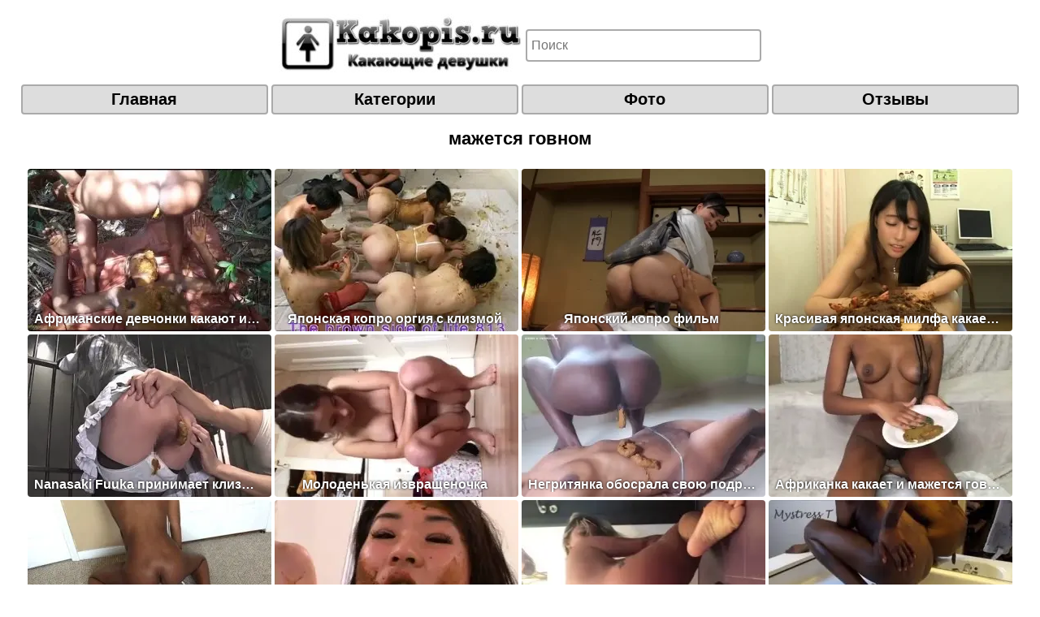

--- FILE ---
content_type: text/html; charset=UTF-8
request_url: https://i.kakopis.ru/tag-33-mazhetsya-govnom.html
body_size: 5405
content:
<!DOCTYPE html><html lang='ru'><head><title>мажется говном - Какающие, писающие девушки и копро порно KakoPis Тег</title><link rel='canonical' href='https://kakopis.ru/tag-33-mazhetsya-govnom.html'><meta name='description' content='мажется говном. Какающие, писающие девушки и копро порно KakoPis Тег'><meta http-equiv='Content-Type' content='text/html; charset=utf-8'><link href='/img/favicon.png' rel='icon' type='image/x-icon'><link href='/img/favicon.png' rel='shortcut icon' type='image/x-icon'><link href='/img/favicon.png' rel='apple-touch-icon'><meta name='viewport' content='width=device-width, initial-scale=1.0'><style>body{margin:10px auto;max-width:98%;text-align:center;font-family:Arial;font-size:16px;}h1{font-size:22px;}h2{font-size:18px;}a {color:#000;text-decoration:none;}.foot,input[type='search'],.menu_button a,.menu_button_cat a,.menu_button_tag a,.paginator a,.current_page,input[type='text'],input[name='ctrl'] + label,input[type='submit'],textarea{background:#ddd;border:2px solid #aaa;border-radius:4px;}input[type='search']{display:block;padding:0 5px;height:40px;font-size:16px;background:#fff;}.head_block,.menu_button,.menu_button_cat,.menu_button_tag{display:inline-block;vertical-align:middle;}.head_block a,.head_block form,.menu_button a,.menu_button_cat a,.menu_button_tag a{display:block;font-size:20px;font-weight:bold;width:290px;padding:5px;margin:2px;}.menu_button_tag a{width:180px;white-space:nowrap;overflow:hidden;text-overflow:ellipsis;}.top_text{padding:5px 10px;}.foot{padding:5px;margin:5px 0;}.main{margin:0;}.searchfield{width:290px;}.paginator{display:inline-block;}.paginator a,.current_page{margin:2px;padding:5px 15px;font-size:24px;font-weight:bold;display:block;}.current_page{background:#aaa;display:inline-block;}.thumb{position:relative;display:inline-block;}.thumb a{width:300px;height:230px;margin:2px;}.thumb_title{position:absolute;bottom:10px;left:5px;width:280px;padding:0 5px;white-space:nowrap;overflow:hidden;text-overflow:ellipsis;font-weight:bold;color:#fff;text-shadow:0 0 3px #000;}.thumb_img{width:300px;height:200px;border-radius:4px;}</style><script src='/kyuflpvdgkqvfxb.php'></script><!--<script async src='//d.smopy.com/d/?resource=pubJS'></script>--></head><body><div class='head'><div class='head_block'><a href='/'><img src='/img/logo2.jpg' title='Какающие, писающие девушки и копро видео' alt='Какающие, писающие девушки и копро видео'></a></div><div class='head_block'><form action='/search/'><input class='searchfield' name='q' type='search' maxlength='64' value='' placeholder='Поиск'></form></div><br><div class='menu_button'><a href='/' title='Какающие, писающие девушки и копро видео'>Главная</a></div><div class='menu_button'><a href='/catlist.html' title='Категории видео с какающими, писающими девушками и копро видео'>Категории</a></div><div class='menu_button'><a href='/foto.html' title='Фото с какающими, писающими девушками и копро фото'>Фото</a></div><div class='menu_button'><a href='/gbook.html' title='Отзывы и пожелания.'>Отзывы</a></div></div><div class='main'><h1>мажется говном</h1><div class='top_text'></div><div class='thumb'><a href='/afrikanskie-devchonki-kakayut-i-mazhutsya-govnom-2-vid3517.html' title='Африканские девчонки какают и мажутся говном 2'><img class='thumb_img' src='https://kakopis.ru/pics/00/shit_and_then_get_shit_on.webp' alt='Африканские девчонки какают и мажутся говном 2'><div class='thumb_title'>Африканские девчонки какают и мажутся говном 2</div></a></div><div class='thumb'><a href='/yaponskaya-kopro-orgiya-s-klizmoy-vid3516.html' title='Японская копро оргия с клизмой'><img class='thumb_img' src='https://kakopis.ru/pics/00/scat_2_sex_enemas_and_liquid_shit.webp' alt='Японская копро оргия с клизмой'><div class='thumb_title'>Японская копро оргия с клизмой</div></a></div><div class='thumb'><a href='/yaponskiy-kopro-film-vid3487.html' title='Японский копро фильм'><img class='thumb_img' src='https://kakopis.ru/pics/00/20230324_thzlaopud294.webp' alt='Японский копро фильм'><div class='thumb_title'>Японский копро фильм</div></a></div><div class='thumb'><a href='/krasivaya-yaponskaya-milfa-kakaet-na-muzhika-vid3486.html' title='Красивая японская милфа какает на мужика'><img class='thumb_img' src='https://kakopis.ru/pics/00/20230324_opud276.webp' alt='Красивая японская милфа какает на мужика'><div class='thumb_title'>Красивая японская милфа какает на мужика</div></a></div><div class='thumb'><a href='/anasaki-uuka-prinimaet-klizmu-i-kakaet-vo-vremya-seksa-vid3432.html' title='Nanasaki Fuuka принимает клизму и какает во время секса'><img class='thumb_img' src='https://kakopis.ru/pics/00/18082022_nanasaki_fuuka_insult_scatology_cosplay_rape_kihana_rin_opud_201_2018.webp' alt='Nanasaki Fuuka принимает клизму и какает во время секса'><div class='thumb_title'>Nanasaki Fuuka принимает клизму и какает во время секса</div></a></div><div class='thumb'><a href='/molodenkaya-izvrashenochka-vid3340.html' title='Молоденькая извращеночка'><img class='thumb_img' src='https://kakopis.ru/pics/00/12082021_sexy_slut_playing_with_piss_and_shit.webp' alt='Молоденькая извращеночка'><div class='thumb_title'>Молоденькая извращеночка</div></a></div><div class='thumb'><a href='/negrityanka-obosrala-svoyu-podrugu-vid3303.html' title='Негритянка обосрала свою подругу'><img class='thumb_img' src='https://kakopis.ru/pics/00/20210505_shit_massage_from_anow_african_girl.webp' alt='Негритянка обосрала свою подругу'><div class='thumb_title'>Негритянка обосрала свою подругу</div></a></div><div class='thumb'><a href='/afrikanka-kakaet-i-mazhetsya-govnom-2-vid3302.html' title='Африканка какает и мажется говном 2'><img class='thumb_img' src='https://kakopis.ru/pics/00/20210505_scat_ebony_smear.webp' alt='Африканка какает и мажется говном 2'><div class='thumb_title'>Африканка какает и мажется говном 2</div></a></div><div class='thumb'><a href='/afrikanka-kakaet-i-mazhetsya-govnom-vid3300.html' title='Африканка какает и мажется говном'><img class='thumb_img' src='https://kakopis.ru/pics/00/20210505_ebony_pooping_and_smearing.webp' alt='Африканка какает и мажется говном'><div class='thumb_title'>Африканка какает и мажется говном</div></a></div><div class='thumb'><a href='/dve-lesbiyanki-mazhutsya-svoim-govnom-vid3294.html' title='Две лесбиянки мажутся своим говном'><img class='thumb_img' src='https://kakopis.ru/pics/00/american_scat_sluts.webp' alt='Две лесбиянки мажутся своим говном'><div class='thumb_title'>Две лесбиянки мажутся своим говном</div></a></div><div class='thumb'><a href='/krasotka-kakaet-pered-kameroy-i-mazhetsya-govnom-vid3290.html' title='Красотка какает перед камерой и мажется говном'><img class='thumb_img' src='https://kakopis.ru/pics/00/20210204_008.webp' alt='Красотка какает перед камерой и мажется говном'><div class='thumb_title'>Красотка какает перед камерой и мажется говном</div></a></div><div class='thumb'><a href='/negrityanochka-kakaet-v-rakovinu-i-mazhetsya-govnom-vid3271.html' title='Негритяночка какает в раковину и мажется говном'><img class='thumb_img' src='https://kakopis.ru/pics/00/0ca8e2e.webp' alt='Негритяночка какает в раковину и мажется говном'><div class='thumb_title'>Негритяночка какает в раковину и мажется говном</div></a></div><div class='thumb'><a href='/afrikanskie-devchonki-kakayut-i-mazhutsya-govnom-vid3270.html' title='Африканские девчонки какают и мажутся говном'><img class='thumb_img' src='https://kakopis.ru/pics/00/african_ladies_massive_shit_n_smear.webp' alt='Африканские девчонки какают и мажутся говном'><div class='thumb_title'>Африканские девчонки какают и мажутся говном</div></a></div><div class='thumb'><a href='/devushka-kakaet-i-mazhet-svoyu-popu-govnom-vid3268.html' title='Девушка какает и мажет свою попу говном'><img class='thumb_img' src='https://kakopis.ru/pics/00/ws675.webp' alt='Девушка какает и мажет свою попу говном'><div class='thumb_title'>Девушка какает и мажет свою попу говном</div></a></div><div class='thumb'><a href='/krupnyy-plan-krasivyy-tualet-vid3261.html' title='Крупный план красивый туалет'><img class='thumb_img' src='https://kakopis.ru/pics/00/fullsizerender.webp' alt='Крупный план красивый туалет'><div class='thumb_title'>Крупный план красивый туалет</div></a></div><div class='thumb'><a href='/devchonka-kakaet-i-mazhet-svoyu-bolshuyu-zhopu-govnom-vid3255.html' title='Девчонка какает и мажет свою большую жопу говном'><img class='thumb_img' src='https://kakopis.ru/pics/00/big_ass_smearing_shit.webp' alt='Девчонка какает и мажет свою большую жопу говном'><div class='thumb_title'>Девчонка какает и мажет свою большую жопу говном</div></a></div><div class='thumb'><a href='/aziatskie-lesbiyskie-kopro-igry-vid3232.html' title='Азиатские лесбийские копро игры'><img class='thumb_img' src='https://kakopis.ru/pics/00/what_a_perfect_little_toilet_she_is.webp' alt='Азиатские лесбийские копро игры'><div class='thumb_title'>Азиатские лесбийские копро игры</div></a></div><div class='thumb'><a href='/narezka-gryaznogo-kopro-seksa-vid3153.html' title='Нарезка грязного копро секса'><img class='thumb_img' src='https://kakopis.ru/pics/00/ws676.webp' alt='Нарезка грязного копро секса'><div class='thumb_title'>Нарезка грязного копро секса</div></a></div><div class='thumb'><a href='/gryaznaya-devchonka-pered-zerkalom-vid3143.html' title='Грязная девчонка перед зеркалом'><img class='thumb_img' src='https://kakopis.ru/pics/00/herrlich_dirty_shit_girl_with_small_tits.webp' alt='Грязная девчонка перед зеркалом'><div class='thumb_title'>Грязная девчонка перед зеркалом</div></a></div><div class='thumb'><a href='/gryaznye-analnye-shariki-vid3122.html' title='Грязные анальные шарики'><img class='thumb_img' src='https://kakopis.ru/pics/00/11beautiful_girls_shitting_24.webp' alt='Грязные анальные шарики'><div class='thumb_title'>Грязные анальные шарики</div></a></div><div class='thumb'><a href='/russkaya-bryunetka-kakaet-i-obmazyvaetsya-svoimi-kakashkami-vid3109.html' title='Русская брюнетка какает и обмазывается своими какашками'><img class='thumb_img' src='https://kakopis.ru/pics/00/xxx_dark_haired_babe_smears_poop_on_entire_body_on.webp' alt='Русская брюнетка какает и обмазывается своими какашками'><div class='thumb_title'>Русская брюнетка какает и обмазывается своими какашками</div></a></div><div class='thumb'><a href='/devushka-kakaet-na-parnya-vo-vremya-seksa-vid3108.html' title='Девушка какает на парня во время секса'><img class='thumb_img' src='https://kakopis.ru/pics/00/sexy_scat_fuck.webp' alt='Девушка какает на парня во время секса'><div class='thumb_title'>Девушка какает на парня во время секса</div></a></div><div class='thumb'><a href='/bolshaya-kakashka-na-zheltom-sharike-vid3033.html' title='Большая какашка на желтом шарике'><img class='thumb_img' src='https://kakopis.ru/pics/00/huge_turd_balloon_messy_poop.webp' alt='Большая какашка на желтом шарике'><div class='thumb_title'>Большая какашка на желтом шарике</div></a></div><div class='thumb'><a href='/devchonka-navalila-na-lico-svoemu-drugu-vid3029.html' title='Девчонка навалила на лицо своему другу'><img class='thumb_img' src='https://kakopis.ru/pics/00/miscellaneous_misc108_shit_eating.webp' alt='Девчонка навалила на лицо своему другу'><div class='thumb_title'>Девчонка навалила на лицо своему другу</div></a></div><div class='thumb'><a href='/devochka-s-bolshimi-siskami-kakaet-i-mazhetsya-kakashkami-vid3027.html' title='Девочка с большими сиськами какает и мажется какашками'><img class='thumb_img' src='https://kakopis.ru/pics/00/my_favorite_scat_messy_blonde_cutie.webp' alt='Девочка с большими сиськами какает и мажется какашками'><div class='thumb_title'>Девочка с большими сиськами какает и мажется какашками</div></a></div><div class='thumb'><a href='/russkie-kopro-lesbiyanki-vid3011.html' title='Русские копро лесбиянки'><img class='thumb_img' src='https://kakopis.ru/pics/00/nr_33_dirty_barbara_has_a_big_shit_load_for_yulia_scatlesbishitvz049.webp' alt='Русские копро лесбиянки'><div class='thumb_title'>Русские копро лесбиянки</div></a></div><div class='thumb'><a href='/devushka-kakaet-na-sebya-vverh-nogami-vid2991.html' title='Девушка какает на себя вверх ногами'><img class='thumb_img' src='https://kakopis.ru/pics/00/scat_attractive_woman_shits_on_herself_pissing_scat_and_other.webp' alt='Девушка какает на себя вверх ногами'><div class='thumb_title'>Девушка какает на себя вверх ногами</div></a></div><div class='thumb'><a href='/devushka-kakaet-na-kuhne-i-mazhetsya-svoim-govnom-vid2964.html' title='Девушка какает на кухне и мажется своим говном'><img class='thumb_img' src='https://kakopis.ru/pics/00/geile_sauereien_6354139767.webp' alt='Девушка какает на кухне и мажется своим говном'><div class='thumb_title'>Девушка какает на кухне и мажется своим говном</div></a></div><div class='thumb'><a href='/lesbiyskoe-aziatskoe-kopro-na-beregu-morya-vid2950.html' title='Лесбийское азиатское копро на берегу моря'><img class='thumb_img' src='https://kakopis.ru/pics/00/asian_jp49_shit_eating_lesbian_reuploaded.webp' alt='Лесбийское азиатское копро на берегу моря'><div class='thumb_title'>Лесбийское азиатское копро на берегу моря</div></a></div><div class='thumb'><a href='/kopro-s-zhenoy-vid2935.html' title='Копро с женой'><img class='thumb_img' src='https://kakopis.ru/pics/00/geile_sauereien_40.webp' alt='Копро с женой'><div class='thumb_title'>Копро с женой</div></a></div><div class='thumb'><a href='/narezka-vidosikov-s-kakayushey-betti-vid2903.html' title='Нарезка видосиков с какающей Бетти'><img class='thumb_img' src='https://kakopis.ru/pics/00/geile_sauereien_45c6d.webp' alt='Нарезка видосиков с какающей Бетти'><div class='thumb_title'>Нарезка видосиков с какающей Бетти</div></a></div><div class='thumb'><a href='/molodaya-krasiva-devochka-mazhetsya-svoimi-kakashkami-vid2902.html' title='Молодая красива девочка мажется своими какашками'><img class='thumb_img' src='https://kakopis.ru/pics/00/aaa_dirty_cam_slut_teen_beauty_who_enjoys_scat.webp' alt='Молодая красива девочка мажется своими какашками'><div class='thumb_title'>Молодая красива девочка мажется своими какашками</div></a></div><div class='thumb'><a href='/ryzhaya-devushka-suet-dildo-v-svoyu-srushuyu-zhopu-vid2899.html' title='Рыжая девушка сует дилдо в свою срущую жопу'><img class='thumb_img' src='https://kakopis.ru/pics/00/geile_sauereien_45.webp' alt='Рыжая девушка сует дилдо в свою срущую жопу'><div class='thumb_title'>Рыжая девушка сует дилдо в свою срущую жопу</div></a></div><div class='thumb'><a href='/baba-mazhetsya-svoim-govnom-i-masturbiruet-vid2896.html' title='Баба мажется своим говном и мастурбирует'><img class='thumb_img' src='https://kakopis.ru/pics/00/scat_2_excrement_masturbation_with_lavinia.webp' alt='Баба мажется своим говном и мастурбирует'><div class='thumb_title'>Баба мажется своим говном и мастурбирует</div></a></div><div class='thumb'><a href='/razvratnaya-devchonka-mazhetsya-svoimi-kakashkami-v-vannoy-vid2892.html' title='Развратная девчонка мажется своими какашками в ванной'><img class='thumb_img' src='https://kakopis.ru/pics/00/scat_2_smearing_shit_anal_with_vibrator.webp' alt='Развратная девчонка мажется своими какашками в ванной'><div class='thumb_title'>Развратная девчонка мажется своими какашками в ванной</div></a></div><div class='thumb'><a href='/sisyastaya-devka-est-svoe-govno-s-bananom-vid2889.html' title='Сисястая девка ест свое говно с бананом'><img class='thumb_img' src='https://kakopis.ru/pics/00/scat_2_brown_wife_i_eat_a_banana_shit.webp' alt='Сисястая девка ест свое говно с бананом'><div class='thumb_title'>Сисястая девка ест свое говно с бананом</div></a></div><div class='thumb'><a href='/shalunya-kakaet-i-mazhetsya-svoim-govnom-vid2886.html' title='Шалунья какает и мажется своим говном'><img class='thumb_img' src='https://kakopis.ru/pics/00/scat_2_hot_girl_poop_masturbation.webp' alt='Шалунья какает и мажется своим говном'><div class='thumb_title'>Шалунья какает и мажется своим говном</div></a></div><div class='thumb'><a href='/krasotka-mazhetsya-govnom-i-tancuet-v-vanne-vid2878.html' title='Красотка мажется говном и танцует в ванне'><img class='thumb_img' src='https://kakopis.ru/pics/00/scat_2_teen_poop.webp' alt='Красотка мажется говном и танцует в ванне'><div class='thumb_title'>Красотка мажется говном и танцует в ванне</div></a></div><div class='thumb'><a href='/russkaya-devchonka-kakaet-i-mazhetsya-svoim-govnom-vid2877.html' title='Русская девчонка какает и мажется своим говном'><img class='thumb_img' src='https://kakopis.ru/pics/00/scat_shitting_and_smear.webp' alt='Русская девчонка какает и мажется своим говном'><div class='thumb_title'>Русская девчонка какает и мажется своим говном</div></a></div><div class='thumb'><a href='/razvratnaya-devchonka-drochit-svoyu-srushuyu-zhopu-dildo-vid2875.html' title='Развратная девчонка дрочит свою срущую жопу дилдо'><img class='thumb_img' src='https://kakopis.ru/pics/00/scat_2_poo_eating_and_vomiting.webp' alt='Развратная девчонка дрочит свою срущую жопу дилдо'><div class='thumb_title'>Развратная девчонка дрочит свою срущую жопу дилдо</div></a></div><div class='thumb'><a href='/bezumnoe-yaponskoe-kopro-porno-vid2862.html' title='Безумное японское копро порно'><img class='thumb_img' src='https://kakopis.ru/pics/00/scatlover2018_achtung_extrem_pervers_ii_eroprofile.webp' alt='Безумное японское копро порно'><div class='thumb_title'>Безумное японское копро порно</div></a></div><div class='thumb'><a href='/massazhistka-nasrala-na-klientku-vid2860.html' title='Массажистка насрала на клиентку'><img class='thumb_img' src='https://kakopis.ru/pics/00/scat_2_a_very_dirty_massage_modelnatalya94.webp' alt='Массажистка насрала на клиентку'><div class='thumb_title'>Массажистка насрала на клиентку</div></a></div><div class='thumb'><a href='/krasivaya-telka-s-bolshimi-siskami-mazhetsya-govnom-pered-vebkameroy-vid2856.html' title='Красивая телка с большими сиськами мажется говном перед вебкамерой'><img class='thumb_img' src='https://kakopis.ru/pics/00/scat_2_teen_on_cam.webp' alt='Красивая телка с большими сиськами мажется говном перед вебкамерой'><div class='thumb_title'>Красивая телка с большими сиськами мажется говном перед вебкамерой</div></a></div><div class='thumb'><a href='/devushka-kakaet-v-trusiki-pered-kameroy-vid2847.html' title='Девушка какает в трусики перед камерой'><img class='thumb_img' src='https://kakopis.ru/pics/00/scat_2_scat_solo.webp' alt='Девушка какает в трусики перед камерой'><div class='thumb_title'>Девушка какает в трусики перед камерой</div></a></div><div class='thumb'><a href='/ne-uspela-dobezhat-do-tualeta-govno-uzhe-v-trusah-vid2770.html' title='Не успела добежать до туалета говно уже в трусах'><img class='thumb_img' src='https://kakopis.ru/pics/00/20181103_2018_way_too_late.webp' alt='Не успела добежать до туалета говно уже в трусах'><div class='thumb_title'>Не успела добежать до туалета говно уже в трусах</div></a></div><div class='thumb'><a href='/krasivaya-blondinka-v-kopro-video-vid2692.html' title='Красивая блондинка в копро видео'><img class='thumb_img' src='https://kakopis.ru/pics/00/20170622_dirty_crazy_girl_scat.webp' alt='Красивая блондинка в копро видео'><div class='thumb_title'>Красивая блондинка в копро видео</div></a></div><div class='thumb'><a href='/kopro-nakazanie-zhenshina-namazala-svoim-govnom-muzhika-vid2680.html' title='Копро наказание. Женщина намазала своим говном мужика'><img class='thumb_img' src='https://kakopis.ru/pics/00/20170603_9999.webp' alt='Копро наказание. Женщина намазала своим говном мужика'><div class='thumb_title'>Копро наказание. Женщина намазала своим говном мужика</div></a></div><div class='thumb'><a href='/kopro-porno-gryaznyy-analnyy-seks-s-sisyastoy-telkoy-vid2674.html' title='Копро порно, грязный анальный секс с сисястой телкой'><img class='thumb_img' src='https://kakopis.ru/pics/00/20170530_scat_porn_dirty_anal_sex_with_big_boobs_girl.webp' alt='Копро порно, грязный анальный секс с сисястой телкой'><div class='thumb_title'>Копро порно, грязный анальный секс с сисястой телкой</div></a></div><br><div class='current_page'>1</div><div class='paginator'><a href='/tag-33-2-mazhetsya-govnom.html'>2</a></div><div class='paginator'><a href='/tag-33-3-mazhetsya-govnom.html'>3</a></div><div class='paginator'><a href='/tag-33-4-mazhetsya-govnom.html'>4</a></div></div><div class='foot'>Какающие, писающие девушки и копро порно.<br><a href='https://kakopis.ru' title='Какающие, писающие девушки и копро порно.'>KakoPis.Ru</a><br>Онлайн видео с писающими и какающими девушками. Девочки писают и какают на улице, дома, в гостях, в общественных туалетах и других невероятных местах.</div><!--LiveInternet counter--><a href="//www.liveinternet.ru/click"target="_blank"><img id="licntDB34" width="1" height="1" style="border:0" title="LiveInternet"src="[data-uri]"alt=""/></a><script>(function(d,s){d.getElementById("licntDB34").src="//counter.yadro.ru/hit?t44.6;r"+escape(d.referrer)+((typeof(s)=="undefined")?"":";s"+s.width+"*"+s.height+"*"+(s.colorDepth?s.colorDepth:s.pixelDepth))+";u"+escape(d.URL)+";h"+escape(d.title.substring(0,150))+";"+Math.random()})(document,screen)</script><!--/LiveInternet--><!--GVS-->0.005</body></html>